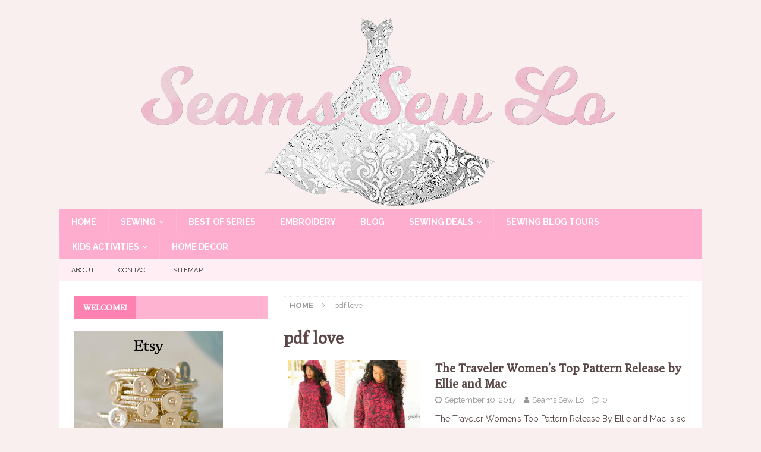

--- FILE ---
content_type: text/html; charset=UTF-8
request_url: https://www.seamssewlo.com/tag/pdf-love/
body_size: 14773
content:
<!DOCTYPE html>
<html class="no-js mh-one-sb" lang="en-US">
<head>
<meta charset="UTF-8">
<meta name="viewport" content="width=device-width, initial-scale=1.0">
<link rel="profile" href="http://gmpg.org/xfn/11" />
<meta name='robots' content='index, follow, max-image-preview:large, max-snippet:-1, max-video-preview:-1' />

	<!-- This site is optimized with the Yoast SEO plugin v26.5 - https://yoast.com/wordpress/plugins/seo/ -->
	<title>pdf love Archives - Seams Sew Lo</title>
	<link rel="canonical" href="https://www.seamssewlo.com/tag/pdf-love/" />
	<meta property="og:locale" content="en_US" />
	<meta property="og:type" content="article" />
	<meta property="og:title" content="pdf love Archives - Seams Sew Lo" />
	<meta property="og:url" content="https://www.seamssewlo.com/tag/pdf-love/" />
	<meta property="og:site_name" content="Seams Sew Lo" />
	<meta name="twitter:card" content="summary_large_image" />
	<script type="application/ld+json" class="yoast-schema-graph">{"@context":"https://schema.org","@graph":[{"@type":"CollectionPage","@id":"https://www.seamssewlo.com/tag/pdf-love/","url":"https://www.seamssewlo.com/tag/pdf-love/","name":"pdf love Archives - Seams Sew Lo","isPartOf":{"@id":"https://www.seamssewlo.com/#website"},"primaryImageOfPage":{"@id":"https://www.seamssewlo.com/tag/pdf-love/#primaryimage"},"image":{"@id":"https://www.seamssewlo.com/tag/pdf-love/#primaryimage"},"thumbnailUrl":"https://i0.wp.com/www.seamssewlo.com/wp-content/uploads/2017/09/traveler-top-sewing-pattern-release-by-ellie-and-mac.png?fit=663%2C801&ssl=1","breadcrumb":{"@id":"https://www.seamssewlo.com/tag/pdf-love/#breadcrumb"},"inLanguage":"en-US"},{"@type":"ImageObject","inLanguage":"en-US","@id":"https://www.seamssewlo.com/tag/pdf-love/#primaryimage","url":"https://i0.wp.com/www.seamssewlo.com/wp-content/uploads/2017/09/traveler-top-sewing-pattern-release-by-ellie-and-mac.png?fit=663%2C801&ssl=1","contentUrl":"https://i0.wp.com/www.seamssewlo.com/wp-content/uploads/2017/09/traveler-top-sewing-pattern-release-by-ellie-and-mac.png?fit=663%2C801&ssl=1","width":663,"height":801,"caption":"The travelers womens top sewing pattern by ellie and mac"},{"@type":"BreadcrumbList","@id":"https://www.seamssewlo.com/tag/pdf-love/#breadcrumb","itemListElement":[{"@type":"ListItem","position":1,"name":"Home","item":"https://www.seamssewlo.com/"},{"@type":"ListItem","position":2,"name":"pdf love"}]},{"@type":"WebSite","@id":"https://www.seamssewlo.com/#website","url":"https://www.seamssewlo.com/","name":"Seams Sew Lo","description":"Sewing with style","potentialAction":[{"@type":"SearchAction","target":{"@type":"EntryPoint","urlTemplate":"https://www.seamssewlo.com/?s={search_term_string}"},"query-input":{"@type":"PropertyValueSpecification","valueRequired":true,"valueName":"search_term_string"}}],"inLanguage":"en-US"}]}</script>
	<!-- / Yoast SEO plugin. -->


<link rel='dns-prefetch' href='//www.seamssewlo.com' />
<link rel='dns-prefetch' href='//stats.wp.com' />
<link rel='dns-prefetch' href='//fonts.googleapis.com' />
<link rel='dns-prefetch' href='//v0.wordpress.com' />
<link rel='preconnect' href='//i0.wp.com' />
<link rel="alternate" type="application/rss+xml" title="Seams Sew Lo &raquo; Feed" href="https://www.seamssewlo.com/feed/" />
<link rel="alternate" type="application/rss+xml" title="Seams Sew Lo &raquo; Comments Feed" href="https://www.seamssewlo.com/comments/feed/" />
<link rel="alternate" type="text/calendar" title="Seams Sew Lo &raquo; iCal Feed" href="https://www.seamssewlo.com/sewingdeals/?ical=1" />
<link rel="alternate" type="application/rss+xml" title="Seams Sew Lo &raquo; pdf love Tag Feed" href="https://www.seamssewlo.com/tag/pdf-love/feed/" />
		<!-- This site uses the Google Analytics by MonsterInsights plugin v9.11.1 - Using Analytics tracking - https://www.monsterinsights.com/ -->
		<!-- Note: MonsterInsights is not currently configured on this site. The site owner needs to authenticate with Google Analytics in the MonsterInsights settings panel. -->
					<!-- No tracking code set -->
				<!-- / Google Analytics by MonsterInsights -->
		<style id='wp-img-auto-sizes-contain-inline-css' type='text/css'>
img:is([sizes=auto i],[sizes^="auto," i]){contain-intrinsic-size:3000px 1500px}
/*# sourceURL=wp-img-auto-sizes-contain-inline-css */
</style>
<style id='wp-emoji-styles-inline-css' type='text/css'>

	img.wp-smiley, img.emoji {
		display: inline !important;
		border: none !important;
		box-shadow: none !important;
		height: 1em !important;
		width: 1em !important;
		margin: 0 0.07em !important;
		vertical-align: -0.1em !important;
		background: none !important;
		padding: 0 !important;
	}
/*# sourceURL=wp-emoji-styles-inline-css */
</style>
<link rel='stylesheet' id='wp-block-library-css' href='https://www.seamssewlo.com/wp-includes/css/dist/block-library/style.min.css?ver=6.9' type='text/css' media='all' />
<style id='global-styles-inline-css' type='text/css'>
:root{--wp--preset--aspect-ratio--square: 1;--wp--preset--aspect-ratio--4-3: 4/3;--wp--preset--aspect-ratio--3-4: 3/4;--wp--preset--aspect-ratio--3-2: 3/2;--wp--preset--aspect-ratio--2-3: 2/3;--wp--preset--aspect-ratio--16-9: 16/9;--wp--preset--aspect-ratio--9-16: 9/16;--wp--preset--color--black: #000000;--wp--preset--color--cyan-bluish-gray: #abb8c3;--wp--preset--color--white: #ffffff;--wp--preset--color--pale-pink: #f78da7;--wp--preset--color--vivid-red: #cf2e2e;--wp--preset--color--luminous-vivid-orange: #ff6900;--wp--preset--color--luminous-vivid-amber: #fcb900;--wp--preset--color--light-green-cyan: #7bdcb5;--wp--preset--color--vivid-green-cyan: #00d084;--wp--preset--color--pale-cyan-blue: #8ed1fc;--wp--preset--color--vivid-cyan-blue: #0693e3;--wp--preset--color--vivid-purple: #9b51e0;--wp--preset--gradient--vivid-cyan-blue-to-vivid-purple: linear-gradient(135deg,rgb(6,147,227) 0%,rgb(155,81,224) 100%);--wp--preset--gradient--light-green-cyan-to-vivid-green-cyan: linear-gradient(135deg,rgb(122,220,180) 0%,rgb(0,208,130) 100%);--wp--preset--gradient--luminous-vivid-amber-to-luminous-vivid-orange: linear-gradient(135deg,rgb(252,185,0) 0%,rgb(255,105,0) 100%);--wp--preset--gradient--luminous-vivid-orange-to-vivid-red: linear-gradient(135deg,rgb(255,105,0) 0%,rgb(207,46,46) 100%);--wp--preset--gradient--very-light-gray-to-cyan-bluish-gray: linear-gradient(135deg,rgb(238,238,238) 0%,rgb(169,184,195) 100%);--wp--preset--gradient--cool-to-warm-spectrum: linear-gradient(135deg,rgb(74,234,220) 0%,rgb(151,120,209) 20%,rgb(207,42,186) 40%,rgb(238,44,130) 60%,rgb(251,105,98) 80%,rgb(254,248,76) 100%);--wp--preset--gradient--blush-light-purple: linear-gradient(135deg,rgb(255,206,236) 0%,rgb(152,150,240) 100%);--wp--preset--gradient--blush-bordeaux: linear-gradient(135deg,rgb(254,205,165) 0%,rgb(254,45,45) 50%,rgb(107,0,62) 100%);--wp--preset--gradient--luminous-dusk: linear-gradient(135deg,rgb(255,203,112) 0%,rgb(199,81,192) 50%,rgb(65,88,208) 100%);--wp--preset--gradient--pale-ocean: linear-gradient(135deg,rgb(255,245,203) 0%,rgb(182,227,212) 50%,rgb(51,167,181) 100%);--wp--preset--gradient--electric-grass: linear-gradient(135deg,rgb(202,248,128) 0%,rgb(113,206,126) 100%);--wp--preset--gradient--midnight: linear-gradient(135deg,rgb(2,3,129) 0%,rgb(40,116,252) 100%);--wp--preset--font-size--small: 13px;--wp--preset--font-size--medium: 20px;--wp--preset--font-size--large: 36px;--wp--preset--font-size--x-large: 42px;--wp--preset--spacing--20: 0.44rem;--wp--preset--spacing--30: 0.67rem;--wp--preset--spacing--40: 1rem;--wp--preset--spacing--50: 1.5rem;--wp--preset--spacing--60: 2.25rem;--wp--preset--spacing--70: 3.38rem;--wp--preset--spacing--80: 5.06rem;--wp--preset--shadow--natural: 6px 6px 9px rgba(0, 0, 0, 0.2);--wp--preset--shadow--deep: 12px 12px 50px rgba(0, 0, 0, 0.4);--wp--preset--shadow--sharp: 6px 6px 0px rgba(0, 0, 0, 0.2);--wp--preset--shadow--outlined: 6px 6px 0px -3px rgb(255, 255, 255), 6px 6px rgb(0, 0, 0);--wp--preset--shadow--crisp: 6px 6px 0px rgb(0, 0, 0);}:where(.is-layout-flex){gap: 0.5em;}:where(.is-layout-grid){gap: 0.5em;}body .is-layout-flex{display: flex;}.is-layout-flex{flex-wrap: wrap;align-items: center;}.is-layout-flex > :is(*, div){margin: 0;}body .is-layout-grid{display: grid;}.is-layout-grid > :is(*, div){margin: 0;}:where(.wp-block-columns.is-layout-flex){gap: 2em;}:where(.wp-block-columns.is-layout-grid){gap: 2em;}:where(.wp-block-post-template.is-layout-flex){gap: 1.25em;}:where(.wp-block-post-template.is-layout-grid){gap: 1.25em;}.has-black-color{color: var(--wp--preset--color--black) !important;}.has-cyan-bluish-gray-color{color: var(--wp--preset--color--cyan-bluish-gray) !important;}.has-white-color{color: var(--wp--preset--color--white) !important;}.has-pale-pink-color{color: var(--wp--preset--color--pale-pink) !important;}.has-vivid-red-color{color: var(--wp--preset--color--vivid-red) !important;}.has-luminous-vivid-orange-color{color: var(--wp--preset--color--luminous-vivid-orange) !important;}.has-luminous-vivid-amber-color{color: var(--wp--preset--color--luminous-vivid-amber) !important;}.has-light-green-cyan-color{color: var(--wp--preset--color--light-green-cyan) !important;}.has-vivid-green-cyan-color{color: var(--wp--preset--color--vivid-green-cyan) !important;}.has-pale-cyan-blue-color{color: var(--wp--preset--color--pale-cyan-blue) !important;}.has-vivid-cyan-blue-color{color: var(--wp--preset--color--vivid-cyan-blue) !important;}.has-vivid-purple-color{color: var(--wp--preset--color--vivid-purple) !important;}.has-black-background-color{background-color: var(--wp--preset--color--black) !important;}.has-cyan-bluish-gray-background-color{background-color: var(--wp--preset--color--cyan-bluish-gray) !important;}.has-white-background-color{background-color: var(--wp--preset--color--white) !important;}.has-pale-pink-background-color{background-color: var(--wp--preset--color--pale-pink) !important;}.has-vivid-red-background-color{background-color: var(--wp--preset--color--vivid-red) !important;}.has-luminous-vivid-orange-background-color{background-color: var(--wp--preset--color--luminous-vivid-orange) !important;}.has-luminous-vivid-amber-background-color{background-color: var(--wp--preset--color--luminous-vivid-amber) !important;}.has-light-green-cyan-background-color{background-color: var(--wp--preset--color--light-green-cyan) !important;}.has-vivid-green-cyan-background-color{background-color: var(--wp--preset--color--vivid-green-cyan) !important;}.has-pale-cyan-blue-background-color{background-color: var(--wp--preset--color--pale-cyan-blue) !important;}.has-vivid-cyan-blue-background-color{background-color: var(--wp--preset--color--vivid-cyan-blue) !important;}.has-vivid-purple-background-color{background-color: var(--wp--preset--color--vivid-purple) !important;}.has-black-border-color{border-color: var(--wp--preset--color--black) !important;}.has-cyan-bluish-gray-border-color{border-color: var(--wp--preset--color--cyan-bluish-gray) !important;}.has-white-border-color{border-color: var(--wp--preset--color--white) !important;}.has-pale-pink-border-color{border-color: var(--wp--preset--color--pale-pink) !important;}.has-vivid-red-border-color{border-color: var(--wp--preset--color--vivid-red) !important;}.has-luminous-vivid-orange-border-color{border-color: var(--wp--preset--color--luminous-vivid-orange) !important;}.has-luminous-vivid-amber-border-color{border-color: var(--wp--preset--color--luminous-vivid-amber) !important;}.has-light-green-cyan-border-color{border-color: var(--wp--preset--color--light-green-cyan) !important;}.has-vivid-green-cyan-border-color{border-color: var(--wp--preset--color--vivid-green-cyan) !important;}.has-pale-cyan-blue-border-color{border-color: var(--wp--preset--color--pale-cyan-blue) !important;}.has-vivid-cyan-blue-border-color{border-color: var(--wp--preset--color--vivid-cyan-blue) !important;}.has-vivid-purple-border-color{border-color: var(--wp--preset--color--vivid-purple) !important;}.has-vivid-cyan-blue-to-vivid-purple-gradient-background{background: var(--wp--preset--gradient--vivid-cyan-blue-to-vivid-purple) !important;}.has-light-green-cyan-to-vivid-green-cyan-gradient-background{background: var(--wp--preset--gradient--light-green-cyan-to-vivid-green-cyan) !important;}.has-luminous-vivid-amber-to-luminous-vivid-orange-gradient-background{background: var(--wp--preset--gradient--luminous-vivid-amber-to-luminous-vivid-orange) !important;}.has-luminous-vivid-orange-to-vivid-red-gradient-background{background: var(--wp--preset--gradient--luminous-vivid-orange-to-vivid-red) !important;}.has-very-light-gray-to-cyan-bluish-gray-gradient-background{background: var(--wp--preset--gradient--very-light-gray-to-cyan-bluish-gray) !important;}.has-cool-to-warm-spectrum-gradient-background{background: var(--wp--preset--gradient--cool-to-warm-spectrum) !important;}.has-blush-light-purple-gradient-background{background: var(--wp--preset--gradient--blush-light-purple) !important;}.has-blush-bordeaux-gradient-background{background: var(--wp--preset--gradient--blush-bordeaux) !important;}.has-luminous-dusk-gradient-background{background: var(--wp--preset--gradient--luminous-dusk) !important;}.has-pale-ocean-gradient-background{background: var(--wp--preset--gradient--pale-ocean) !important;}.has-electric-grass-gradient-background{background: var(--wp--preset--gradient--electric-grass) !important;}.has-midnight-gradient-background{background: var(--wp--preset--gradient--midnight) !important;}.has-small-font-size{font-size: var(--wp--preset--font-size--small) !important;}.has-medium-font-size{font-size: var(--wp--preset--font-size--medium) !important;}.has-large-font-size{font-size: var(--wp--preset--font-size--large) !important;}.has-x-large-font-size{font-size: var(--wp--preset--font-size--x-large) !important;}
/*# sourceURL=global-styles-inline-css */
</style>

<style id='classic-theme-styles-inline-css' type='text/css'>
/*! This file is auto-generated */
.wp-block-button__link{color:#fff;background-color:#32373c;border-radius:9999px;box-shadow:none;text-decoration:none;padding:calc(.667em + 2px) calc(1.333em + 2px);font-size:1.125em}.wp-block-file__button{background:#32373c;color:#fff;text-decoration:none}
/*# sourceURL=/wp-includes/css/classic-themes.min.css */
</style>
<link rel='stylesheet' id='contact-form-7-css' href='https://www.seamssewlo.com/wp-content/plugins/contact-form-7/includes/css/styles.css?ver=6.1.4' type='text/css' media='all' />
<link rel='stylesheet' id='mh-magazine-css' href='https://www.seamssewlo.com/wp-content/themes/mh-magazine/style.css?ver=3.8.0' type='text/css' media='all' />
<link rel='stylesheet' id='mh-font-awesome-css' href='https://www.seamssewlo.com/wp-content/themes/mh-magazine/includes/font-awesome.min.css' type='text/css' media='all' />
<link rel='stylesheet' id='mh-google-fonts-css' href='https://fonts.googleapis.com/css?family=Raleway:300,400,400italic,600,700%7cPoly:300,400,400italic,600,700' type='text/css' media='all' />
<script type="text/javascript" src="https://www.seamssewlo.com/wp-includes/js/jquery/jquery.min.js?ver=3.7.1" id="jquery-core-js"></script>
<script type="text/javascript" src="https://www.seamssewlo.com/wp-includes/js/jquery/jquery-migrate.min.js?ver=3.4.1" id="jquery-migrate-js"></script>
<script type="text/javascript" src="https://www.seamssewlo.com/wp-content/themes/mh-magazine/js/scripts.js?ver=3.8.0" id="mh-scripts-js"></script>
<link rel="https://api.w.org/" href="https://www.seamssewlo.com/wp-json/" /><link rel="alternate" title="JSON" type="application/json" href="https://www.seamssewlo.com/wp-json/wp/v2/tags/288" /><link rel="EditURI" type="application/rsd+xml" title="RSD" href="https://www.seamssewlo.com/xmlrpc.php?rsd" />
<meta name="generator" content="WordPress 6.9" />
<meta name="tec-api-version" content="v1"><meta name="tec-api-origin" content="https://www.seamssewlo.com"><link rel="alternate" href="https://www.seamssewlo.com/wp-json/tribe/events/v1/events/?tags=pdf-love" />	<style>img#wpstats{display:none}</style>
		<style type="text/css">
.mh-header { background: #f9efef; }
.mh-navigation li:hover, .mh-navigation ul li:hover > ul, .mh-main-nav-wrap, .mh-main-nav, .mh-social-nav li a:hover, .entry-tags li, .mh-slider-caption, .mh-widget-layout8 .mh-widget-title .mh-footer-widget-title-inner, .mh-widget-col-1 .mh-slider-caption, .mh-widget-col-1 .mh-posts-lineup-caption, .mh-carousel-layout1, .mh-spotlight-widget, .mh-social-widget li a, .mh-author-bio-widget, .mh-footer-widget .mh-tab-comment-excerpt, .mh-nip-item:hover .mh-nip-overlay, .mh-widget .tagcloud a, .mh-footer-widget .tagcloud a, .mh-footer, .mh-copyright-wrap, input[type=submit]:hover, #infinite-handle span:hover { background: #ffadce; }
.mh-extra-nav-bg { background: rgba(255, 173, 206, 0.2); }
.mh-slider-caption, .mh-posts-stacked-title, .mh-posts-lineup-caption { background: #ffadce; background: rgba(255, 173, 206, 0.8); }
@media screen and (max-width: 900px) { #mh-mobile .mh-slider-caption, #mh-mobile .mh-posts-lineup-caption { background: rgba(255, 173, 206, 1); } }
.slicknav_menu, .slicknav_nav ul, #mh-mobile .mh-footer-widget .mh-posts-stacked-overlay { border-color: #ffadce; }
.mh-copyright, .mh-copyright a { color: #fff; }
.mh-widget-layout4 .mh-widget-title { background: #fd82b1; background: rgba(253, 130, 177, 0.6); }
.mh-preheader, .mh-wide-layout .mh-subheader, .mh-ticker-title, .mh-main-nav li:hover, .mh-footer-nav, .slicknav_menu, .slicknav_btn, .slicknav_nav .slicknav_item:hover, .slicknav_nav a:hover, .mh-back-to-top, .mh-subheading, .entry-tags .fa, .entry-tags li:hover, .mh-widget-layout2 .mh-widget-title, .mh-widget-layout4 .mh-widget-title-inner, .mh-widget-layout4 .mh-footer-widget-title, .mh-widget-layout5 .mh-widget-title-inner, .mh-widget-layout6 .mh-widget-title, #mh-mobile .flex-control-paging li a.flex-active, .mh-image-caption, .mh-carousel-layout1 .mh-carousel-caption, .mh-tab-button.active, .mh-tab-button.active:hover, .mh-footer-widget .mh-tab-button.active, .mh-social-widget li:hover a, .mh-footer-widget .mh-social-widget li a, .mh-footer-widget .mh-author-bio-widget, .tagcloud a:hover, .mh-widget .tagcloud a:hover, .mh-footer-widget .tagcloud a:hover, .mh-posts-stacked-item .mh-meta, .page-numbers:hover, .mh-loop-pagination .current, .mh-comments-pagination .current, .pagelink, a:hover .pagelink, input[type=submit], #infinite-handle span { background: #fd82b1; }
.mh-main-nav-wrap .slicknav_nav ul, blockquote, .mh-widget-layout1 .mh-widget-title, .mh-widget-layout3 .mh-widget-title, .mh-widget-layout5 .mh-widget-title, .mh-widget-layout8 .mh-widget-title:after, #mh-mobile .mh-slider-caption, .mh-carousel-layout1, .mh-spotlight-widget, .mh-author-bio-widget, .mh-author-bio-title, .mh-author-bio-image-frame, .mh-video-widget, .mh-tab-buttons, textarea:hover, input[type=text]:hover, input[type=email]:hover, input[type=tel]:hover, input[type=url]:hover { border-color: #fd82b1; }
.mh-dropcap, .mh-carousel-layout1 .flex-direction-nav a, .mh-carousel-layout2 .mh-carousel-caption, .mh-posts-digest-small-category, .mh-posts-lineup-more, .bypostauthor .fn:after, .mh-comment-list .comment-reply-link:before, #respond #cancel-comment-reply-link:before { color: #fd82b1; }
.mh-subheader, .page-numbers, a .pagelink, .mh-widget-layout3 .mh-widget-title, .mh-widget .search-form, .mh-tab-button, .mh-tab-content, .mh-nip-widget, .mh-magazine-facebook-page-widget, .mh-social-widget, .mh-posts-horizontal-widget, .mh-ad-spot { background: #f9efef; }
.mh-tab-post-item { border-color: rgba(255, 255, 255, 0.3); }
.mh-tab-comment-excerpt { background: rgba(255, 255, 255, 0.6); }
body, a, blockquote, blockquote cite, .post .entry-title, .page-title, .entry-content h1, .entry-content h2, .entry-content h3, .entry-content h4, .entry-content h5, .entry-content h6, .wp-caption-text, #respond .comment-reply-title, #respond #cancel-comment-reply-link, #respond .logged-in-as a, .mh-ping-list .mh-ping-item a, .mh-widget-layout1 .mh-widget-title, .mh-widget-layout7 .mh-widget-title, .mh-widget-layout8 .mh-widget-title, .mh-slider-layout4 .mh-slider-caption, .mh-slider-layout4 .mh-slider-caption a, .mh-slider-layout4 .mh-slider-caption a:hover { color: #5b4747; }
.mh-header-nav-bottom li a, .mh-social-nav-bottom .fa-mh-social, .mh-boxed-layout .mh-ticker-item-bottom a, .mh-header-date-bottom, .page-numbers, a .pagelink, .mh-widget-layout3 .mh-widget-title, .mh-widget-layout3 .mh-widget-title a, .mh-tabbed-widget, .mh-tabbed-widget a, .mh-posts-horizontal-title a { color: #5b4747; }
.entry-content a { color: #fd82b1; }
a:hover, .entry-content a:hover, #respond a:hover, #respond #cancel-comment-reply-link:hover, #respond .logged-in-as a:hover, .mh-comment-list .comment-meta a:hover, .mh-ping-list .mh-ping-item a:hover, .mh-meta a:hover, .mh-breadcrumb a:hover, .mh-tabbed-widget a:hover { color: #fd82b1; }
</style>
<!--[if lt IE 9]>
<script src="https://www.seamssewlo.com/wp-content/themes/mh-magazine/js/css3-mediaqueries.js"></script>
<![endif]-->
<style type="text/css">
h1, h2, h3, h4, h5, h6, .mh-custom-posts-small-title { font-family: "Poly", serif; }
body { font-family: "Raleway", sans-serif; }
</style>
<style type="text/css">.recentcomments a{display:inline !important;padding:0 !important;margin:0 !important;}</style><style type="text/css" id="custom-background-css">
body.custom-background { background-color: #f9efef; }
</style>
	<link rel="icon" href="https://i0.wp.com/www.seamssewlo.com/wp-content/uploads/2017/05/cropped-fb-profile.jpg?fit=32%2C32&#038;ssl=1" sizes="32x32" />
<link rel="icon" href="https://i0.wp.com/www.seamssewlo.com/wp-content/uploads/2017/05/cropped-fb-profile.jpg?fit=192%2C192&#038;ssl=1" sizes="192x192" />
<link rel="apple-touch-icon" href="https://i0.wp.com/www.seamssewlo.com/wp-content/uploads/2017/05/cropped-fb-profile.jpg?fit=180%2C180&#038;ssl=1" />
<meta name="msapplication-TileImage" content="https://i0.wp.com/www.seamssewlo.com/wp-content/uploads/2017/05/cropped-fb-profile.jpg?fit=270%2C270&#038;ssl=1" />
</head>
<body id="mh-mobile" class="archive tag tag-pdf-love tag-288 custom-background wp-theme-mh-magazine tribe-no-js page-template-mh-magazine mh-boxed-layout mh-left-sb mh-loop-layout1 mh-widget-layout4 mh-header-transparent mh-loop-hide-caption" itemscope="itemscope" itemtype="http://schema.org/WebPage">
<div class="mh-container mh-container-outer">
<div class="mh-header-nav-mobile clearfix"></div>
<header class="mh-header" itemscope="itemscope" itemtype="http://schema.org/WPHeader">
	<div class="mh-container mh-container-inner clearfix">
		<div class="mh-custom-header clearfix">
<a class="mh-header-image-link" href="https://www.seamssewlo.com/" title="Seams Sew Lo" rel="home">
<img class="mh-header-image" src="https://www.seamssewlo.com/wp-content/uploads/2017/05/cropped-seams-sew-lo-logo-temp-dress-png-sparkle-and-shine-pinker-1080.png" height="327" width="1080" alt="Seams Sew Lo" />
</a>
</div>
	</div>
	<div class="mh-main-nav-wrap">
		<nav class="mh-navigation mh-main-nav mh-container mh-container-inner clearfix" itemscope="itemscope" itemtype="http://schema.org/SiteNavigationElement">
			<div class="menu-top-menu-container"><ul id="menu-top-menu" class="menu"><li id="menu-item-193" class="menu-item menu-item-type-post_type menu-item-object-page menu-item-home menu-item-193"><a href="https://www.seamssewlo.com/">Home</a></li>
<li id="menu-item-194" class="menu-item menu-item-type-taxonomy menu-item-object-category menu-item-has-children menu-item-194"><a href="https://www.seamssewlo.com/category/sewing/">Sewing</a>
<ul class="sub-menu">
	<li id="menu-item-195" class="menu-item menu-item-type-taxonomy menu-item-object-category menu-item-195"><a href="https://www.seamssewlo.com/category/sewing/sewing-for-little-girls/">Sewing for Little Girls</a></li>
	<li id="menu-item-198" class="menu-item menu-item-type-taxonomy menu-item-object-category menu-item-198"><a href="https://www.seamssewlo.com/category/sewing/sewing-for-women/">Sewing for Women</a></li>
	<li id="menu-item-196" class="menu-item menu-item-type-taxonomy menu-item-object-category menu-item-196"><a href="https://www.seamssewlo.com/category/sewing/sewing-for-boys/">Sewing for Boys</a></li>
	<li id="menu-item-520" class="menu-item menu-item-type-taxonomy menu-item-object-category menu-item-520"><a href="https://www.seamssewlo.com/category/sewing/mommy-and-me-matching-outfits/">Mommy and Me Matching Outfits</a></li>
	<li id="menu-item-197" class="menu-item menu-item-type-taxonomy menu-item-object-category menu-item-197"><a href="https://www.seamssewlo.com/category/sewing/costumes/">Costumes</a></li>
</ul>
</li>
<li id="menu-item-3088" class="menu-item menu-item-type-taxonomy menu-item-object-category menu-item-3088"><a href="https://www.seamssewlo.com/category/best-of-series/">Best Of Series</a></li>
<li id="menu-item-201" class="menu-item menu-item-type-taxonomy menu-item-object-category menu-item-201"><a href="https://www.seamssewlo.com/category/embroidery-2/">Embroidery</a></li>
<li id="menu-item-53" class="menu-item menu-item-type-post_type menu-item-object-page current_page_parent menu-item-53"><a href="https://www.seamssewlo.com/blog/">Blog</a></li>
<li id="menu-item-306" class="menu-item menu-item-type-post_type_archive menu-item-object-tribe_events menu-item-has-children menu-item-306"><a href="https://www.seamssewlo.com/sewingdeals/">Sewing Deals</a>
<ul class="sub-menu">
	<li id="menu-item-4914" class="menu-item menu-item-type-taxonomy menu-item-object-tribe_events_cat menu-item-4914"><a href="https://www.seamssewlo.com/sewingdeals/category/2018-memorial-day-sales/">2018 Memorial Day Sales</a></li>
	<li id="menu-item-953" class="menu-item menu-item-type-taxonomy menu-item-object-tribe_events_cat menu-item-953"><a href="https://www.seamssewlo.com/sewingdeals/category/pdf-pattern-sales/">PDF Pattern Sales</a></li>
	<li id="menu-item-950" class="menu-item menu-item-type-taxonomy menu-item-object-tribe_events_cat menu-item-950"><a href="https://www.seamssewlo.com/sewingdeals/category/fabric-sales/">Fabric Sales</a></li>
	<li id="menu-item-952" class="menu-item menu-item-type-taxonomy menu-item-object-tribe_events_cat menu-item-952"><a href="https://www.seamssewlo.com/sewingdeals/category/pdf-pattern-releases/">PDF Pattern Releases</a></li>
	<li id="menu-item-951" class="menu-item menu-item-type-taxonomy menu-item-object-tribe_events_cat menu-item-951"><a href="https://www.seamssewlo.com/sewingdeals/category/fabric-stockings/">Fabric Stockings</a></li>
	<li id="menu-item-954" class="menu-item menu-item-type-taxonomy menu-item-object-tribe_events_cat menu-item-954"><a href="https://www.seamssewlo.com/sewingdeals/category/sew-alongs/">Sew Alongs</a></li>
</ul>
</li>
<li id="menu-item-3251" class="menu-item menu-item-type-post_type menu-item-object-page menu-item-3251"><a href="https://www.seamssewlo.com/sewing-blog-tours/">Sewing Blog Tours</a></li>
<li id="menu-item-199" class="menu-item menu-item-type-taxonomy menu-item-object-category menu-item-has-children menu-item-199"><a href="https://www.seamssewlo.com/category/kids-activities/">Kids Activities</a>
<ul class="sub-menu">
	<li id="menu-item-200" class="menu-item menu-item-type-taxonomy menu-item-object-category menu-item-200"><a href="https://www.seamssewlo.com/category/kids-activities/spring-kids-activities/">Spring Kids Activities</a></li>
</ul>
</li>
<li id="menu-item-216" class="menu-item menu-item-type-taxonomy menu-item-object-category menu-item-216"><a href="https://www.seamssewlo.com/category/home-decor/">Home Decor</a></li>
</ul></div>		</nav>
	</div>
			<div class="mh-extra-nav-wrap">
			<div class="mh-extra-nav-bg">
				<nav class="mh-navigation mh-extra-nav mh-container mh-container-inner clearfix" itemscope="itemscope" itemtype="http://schema.org/SiteNavigationElement">
					<div class="menu-additional-menu-container"><ul id="menu-additional-menu" class="menu"><li id="menu-item-206" class="menu-item menu-item-type-post_type menu-item-object-page menu-item-206"><a href="https://www.seamssewlo.com/about/">About</a></li>
<li id="menu-item-205" class="menu-item menu-item-type-post_type menu-item-object-page menu-item-205"><a href="https://www.seamssewlo.com/contact/">Contact</a></li>
<li id="menu-item-204" class="menu-item menu-item-type-post_type menu-item-object-page menu-item-204"><a href="https://www.seamssewlo.com/sitemap/">Sitemap</a></li>
</ul></div>				</nav>
			</div>
		</div>
	</header>
<div class="mh-wrapper clearfix">
	<div class="mh-main clearfix">
		<div id="main-content" class="mh-loop mh-content" role="main"><nav class="mh-breadcrumb"><span itemscope itemtype="http://data-vocabulary.org/Breadcrumb"><a href="https://www.seamssewlo.com" itemprop="url"><span itemprop="title">Home</span></a></span><span class="mh-breadcrumb-delimiter"><i class="fa fa-angle-right"></i></span>pdf love</nav>
				<header class="page-header"><h1 class="page-title">pdf love</h1>				</header><article class="mh-posts-list-item clearfix post-1394 tribe_events type-tribe_events status-publish has-post-thumbnail hentry tag-ellie-and-mac tag-ellie-and-mac-coupon-code tag-ellie-and-mac-pattern-release tag-ellie-and-sale tag-pdf-love tag-pdf-pattern-sale tag-pdf-sewing-pattern tag-pdf-sewing-pattern-release tag-pdf-sewing-pattern-sale tag-travelers-top tag-travelers-top-pattern-release tribe_events_cat-pdf-pattern-releases tribe_events_cat-pdf-pattern-sales cat_pdf-pattern-releases cat_pdf-pattern-sales">
	<figure class="mh-posts-list-thumb">
		<a class="mh-thumb-icon mh-thumb-icon-small-mobile" href="https://www.seamssewlo.com/sewingdeals/the-traveler-womens-top-pattern-release-by-ellie-and-mac/"><img width="326" height="245" src="https://i0.wp.com/www.seamssewlo.com/wp-content/uploads/2017/09/traveler-top-sewing-pattern-release-by-ellie-and-mac.png?resize=326%2C245&amp;ssl=1" class="attachment-mh-magazine-medium size-mh-magazine-medium wp-post-image" alt="" decoding="async" fetchpriority="high" srcset="https://i0.wp.com/www.seamssewlo.com/wp-content/uploads/2017/09/traveler-top-sewing-pattern-release-by-ellie-and-mac.png?resize=326%2C245&amp;ssl=1 326w, https://i0.wp.com/www.seamssewlo.com/wp-content/uploads/2017/09/traveler-top-sewing-pattern-release-by-ellie-and-mac.png?resize=80%2C60&amp;ssl=1 80w, https://i0.wp.com/www.seamssewlo.com/wp-content/uploads/2017/09/traveler-top-sewing-pattern-release-by-ellie-and-mac.png?zoom=2&amp;resize=326%2C245&amp;ssl=1 652w" sizes="(max-width: 326px) 100vw, 326px" data-attachment-id="1395" data-permalink="https://www.seamssewlo.com/sewingdeals/the-traveler-womens-top-pattern-release-by-ellie-and-mac/traveler-top-sewing-pattern-release-by-ellie-and-mac/" data-orig-file="https://i0.wp.com/www.seamssewlo.com/wp-content/uploads/2017/09/traveler-top-sewing-pattern-release-by-ellie-and-mac.png?fit=663%2C801&amp;ssl=1" data-orig-size="663,801" data-comments-opened="1" data-image-meta="{&quot;aperture&quot;:&quot;0&quot;,&quot;credit&quot;:&quot;&quot;,&quot;camera&quot;:&quot;&quot;,&quot;caption&quot;:&quot;&quot;,&quot;created_timestamp&quot;:&quot;0&quot;,&quot;copyright&quot;:&quot;&quot;,&quot;focal_length&quot;:&quot;0&quot;,&quot;iso&quot;:&quot;0&quot;,&quot;shutter_speed&quot;:&quot;0&quot;,&quot;title&quot;:&quot;&quot;,&quot;orientation&quot;:&quot;0&quot;}" data-image-title="traveler top sewing pattern release by ellie and mac" data-image-description="" data-image-caption="&lt;p&gt;The travelers womens top sewing pattern by ellie and mac&lt;/p&gt;
" data-medium-file="https://i0.wp.com/www.seamssewlo.com/wp-content/uploads/2017/09/traveler-top-sewing-pattern-release-by-ellie-and-mac.png?fit=248%2C300&amp;ssl=1" data-large-file="https://i0.wp.com/www.seamssewlo.com/wp-content/uploads/2017/09/traveler-top-sewing-pattern-release-by-ellie-and-mac.png?fit=663%2C801&amp;ssl=1" />		</a>
			</figure>
	<div class="mh-posts-list-content clearfix">
		<header class="mh-posts-list-header">
			<h3 class="entry-title mh-posts-list-title">
				<a href="https://www.seamssewlo.com/sewingdeals/the-traveler-womens-top-pattern-release-by-ellie-and-mac/" title="The Traveler Women&#8217;s Top Pattern Release by Ellie and Mac" rel="bookmark">
					The Traveler Women&#8217;s Top Pattern Release by Ellie and Mac				</a>
			</h3>
			<div class="mh-meta entry-meta">
<span class="entry-meta-date updated"><i class="fa fa-clock-o"></i><a href="https://www.seamssewlo.com/2017/09/">September 10, 2017</a></span>
<span class="entry-meta-author author vcard"><i class="fa fa-user"></i><a class="fn" href="https://www.seamssewlo.com/author/seamssewlo_851iz3/">Seams Sew Lo</a></span>
<span class="entry-meta-comments"><i class="fa fa-comment-o"></i><a href="https://www.seamssewlo.com/sewingdeals/the-traveler-womens-top-pattern-release-by-ellie-and-mac/#respond" class="mh-comment-count-link" >0</a></span>
</div>
		</header>
		<div class="mh-posts-list-excerpt clearfix">
			<div class="mh-excerpt"><p>The Traveler Women&#8217;s Top Pattern Release By Ellie and Mac is so flattering on all body shapes.  It features cowl hood, hi-low hemline and optional pocket.  This top is on trend and perfect for fall.  <a class="mh-excerpt-more" href="https://www.seamssewlo.com/sewingdeals/the-traveler-womens-top-pattern-release-by-ellie-and-mac/" title="The Traveler Women&#8217;s Top Pattern Release by Ellie and Mac">[&#8230;]</a></p>
</div>		</div>
	</div>
</article><article class="mh-posts-list-item clearfix post-1099 post type-post status-publish format-standard has-post-thumbnail hentry category-sewing tag-fabric-companies tag-fabric-sales tag-fabric-stockings tag-pattern-designers tag-pattern-releases tag-pdf-love tag-pdf-patterns tag-sew-a-longs tag-sewing-events tag-sewing-pattern-releases tag-sewing-pdf-patterns">
	<figure class="mh-posts-list-thumb">
		<a class="mh-thumb-icon mh-thumb-icon-small-mobile" href="https://www.seamssewlo.com/2017/09/05/attn-all-pattern-designers-and-fabric-companies/"><img width="326" height="245" src="https://i0.wp.com/www.seamssewlo.com/wp-content/uploads/2017/09/sewing-events-pattern-realeases-and-sales.jpeg?resize=326%2C245&amp;ssl=1" class="attachment-mh-magazine-medium size-mh-magazine-medium wp-post-image" alt="" decoding="async" srcset="https://i0.wp.com/www.seamssewlo.com/wp-content/uploads/2017/09/sewing-events-pattern-realeases-and-sales.jpeg?resize=678%2C509&amp;ssl=1 678w, https://i0.wp.com/www.seamssewlo.com/wp-content/uploads/2017/09/sewing-events-pattern-realeases-and-sales.jpeg?resize=326%2C245&amp;ssl=1 326w, https://i0.wp.com/www.seamssewlo.com/wp-content/uploads/2017/09/sewing-events-pattern-realeases-and-sales.jpeg?resize=80%2C60&amp;ssl=1 80w, https://i0.wp.com/www.seamssewlo.com/wp-content/uploads/2017/09/sewing-events-pattern-realeases-and-sales.jpeg?zoom=3&amp;resize=326%2C245&amp;ssl=1 978w" sizes="(max-width: 326px) 100vw, 326px" data-attachment-id="1100" data-permalink="https://www.seamssewlo.com/2017/09/05/attn-all-pattern-designers-and-fabric-companies/sewing-events-pattern-realeases-and-sales/" data-orig-file="https://i0.wp.com/www.seamssewlo.com/wp-content/uploads/2017/09/sewing-events-pattern-realeases-and-sales.jpeg?fit=3327%2C3327&amp;ssl=1" data-orig-size="3327,3327" data-comments-opened="1" data-image-meta="{&quot;aperture&quot;:&quot;0&quot;,&quot;credit&quot;:&quot;&quot;,&quot;camera&quot;:&quot;&quot;,&quot;caption&quot;:&quot;&quot;,&quot;created_timestamp&quot;:&quot;1504287417&quot;,&quot;copyright&quot;:&quot;&quot;,&quot;focal_length&quot;:&quot;0&quot;,&quot;iso&quot;:&quot;0&quot;,&quot;shutter_speed&quot;:&quot;0&quot;,&quot;title&quot;:&quot;&quot;,&quot;orientation&quot;:&quot;1&quot;}" data-image-title="sewing events pattern realeases and sales" data-image-description="" data-image-caption="&lt;p&gt;Attn all pattern designers and fabric companies!&lt;/p&gt;
" data-medium-file="https://i0.wp.com/www.seamssewlo.com/wp-content/uploads/2017/09/sewing-events-pattern-realeases-and-sales.jpeg?fit=300%2C300&amp;ssl=1" data-large-file="https://i0.wp.com/www.seamssewlo.com/wp-content/uploads/2017/09/sewing-events-pattern-realeases-and-sales.jpeg?fit=678%2C678&amp;ssl=1" />		</a>
					<div class="mh-image-caption mh-posts-list-caption">
				Sewing			</div>
			</figure>
	<div class="mh-posts-list-content clearfix">
		<header class="mh-posts-list-header">
			<h3 class="entry-title mh-posts-list-title">
				<a href="https://www.seamssewlo.com/2017/09/05/attn-all-pattern-designers-and-fabric-companies/" title="ATTN all Pattern Designers and Fabric Companies!!" rel="bookmark">
					ATTN all Pattern Designers and Fabric Companies!!				</a>
			</h3>
			<div class="mh-meta entry-meta">
<span class="entry-meta-date updated"><i class="fa fa-clock-o"></i><a href="https://www.seamssewlo.com/2017/09/">September 5, 2017</a></span>
<span class="entry-meta-author author vcard"><i class="fa fa-user"></i><a class="fn" href="https://www.seamssewlo.com/author/seamssewlo_851iz3/">Seams Sew Lo</a></span>
<span class="entry-meta-comments"><i class="fa fa-comment-o"></i><a href="https://www.seamssewlo.com/2017/09/05/attn-all-pattern-designers-and-fabric-companies/#respond" class="mh-comment-count-link" >0</a></span>
</div>
		</header>
		<div class="mh-posts-list-excerpt clearfix">
			<div class="mh-excerpt"><p>Calling all Pattern Designers and Fabric companies! I have recently invested in a Sewing Event Calendar for the Seams Sew Lo Blog.  It will include new sewing pattern releases, sales, fabric stockings/sales, sew a logs <a class="mh-excerpt-more" href="https://www.seamssewlo.com/2017/09/05/attn-all-pattern-designers-and-fabric-companies/" title="ATTN all Pattern Designers and Fabric Companies!!">[&#8230;]</a></p>
</div>		</div>
	</div>
</article>		</div>
			<aside class="mh-widget-col-1 mh-sidebar" itemscope="itemscope" itemtype="http://schema.org/WPSideBar"><div id="custom_html-2" class="widget_text mh-widget widget_custom_html"><h4 class="mh-widget-title"><span class="mh-widget-title-inner">Welcome!</span></h4><div class="textwidget custom-html-widget">
<!-- START ADVERTISER: Etsy (US) from awin.com -->

<a href="https://www.awin1.com/cread.php?s=2560563&v=6220&q=380887&r=333661">
    <img src="https://www.awin1.com/cshow.php?s=2560563&v=6220&q=380887&r=333661" border="0">
</a>

<!-- END ADVERTISER: Etsy (US) from awin.com -->


</div></div><div id="mh_magazine_facebook_page-2" class="mh-widget mh_magazine_facebook_page"><h4 class="mh-widget-title"><span class="mh-widget-title-inner">Follow on Facebook</span></h4><div class="mh-magazine-facebook-page-widget">
<div class="fb-page" data-href="https://www.facebook.com/seamssewlo/" data-width="300" data-height="500" data-hide-cover="0" data-show-facepile="1" data-show-posts="0"></div>
</div>
</div><div id="mc4wp_form_widget-3" class="mh-widget widget_mc4wp_form_widget"><h4 class="mh-widget-title"><span class="mh-widget-title-inner">Sign UP for Newsletter</span></h4><script>(function() {
	window.mc4wp = window.mc4wp || {
		listeners: [],
		forms: {
			on: function(evt, cb) {
				window.mc4wp.listeners.push(
					{
						event   : evt,
						callback: cb
					}
				);
			}
		}
	}
})();
</script><!-- Mailchimp for WordPress v4.10.9 - https://wordpress.org/plugins/mailchimp-for-wp/ --><form id="mc4wp-form-1" class="mc4wp-form mc4wp-form-1844" method="post" data-id="1844" data-name="Sign UP for Newsletter" ><div class="mc4wp-form-fields">
<p>
	<label>Email address: </label>
	<input type="email" name="EMAIL" placeholder="Your email address" required />
</p>

<p>
	<input type="submit" value="Sign up" />
</p></div><label style="display: none !important;">Leave this field empty if you're human: <input type="text" name="_mc4wp_honeypot" value="" tabindex="-1" autocomplete="off" /></label><input type="hidden" name="_mc4wp_timestamp" value="1769269226" /><input type="hidden" name="_mc4wp_form_id" value="1844" /><input type="hidden" name="_mc4wp_form_element_id" value="mc4wp-form-1" /><div class="mc4wp-response"></div></form><!-- / Mailchimp for WordPress Plugin --></div><div id="mh_magazine_custom_posts-2" class="mh-widget mh_magazine_custom_posts"><h4 class="mh-widget-title"><span class="mh-widget-title-inner">More from Seams Sew Lo</span></h4>			<ul class="mh-custom-posts-widget clearfix"> 						<li class="mh-custom-posts-item mh-custom-posts-small clearfix post-7042 post type-post status-publish format-standard has-post-thumbnail category-best-of-series category-fitness">
															<figure class="mh-custom-posts-thumb">
									<a class="mh-thumb-icon mh-thumb-icon-small" href="https://www.seamssewlo.com/2023/07/31/the-best-gifts-for-fitness-freaks-like-me/" title="The Best Gifts for Fitness Freaks Like Me!"><img width="80" height="60" src="https://i0.wp.com/www.seamssewlo.com/wp-content/uploads/2023/07/adjustable-dumbbell-set.jpg?resize=80%2C60&amp;ssl=1" class="attachment-mh-magazine-small size-mh-magazine-small wp-post-image" alt="adjustable-dumbbell-set" decoding="async" loading="lazy" srcset="https://i0.wp.com/www.seamssewlo.com/wp-content/uploads/2023/07/adjustable-dumbbell-set.jpg?resize=326%2C245&amp;ssl=1 326w, https://i0.wp.com/www.seamssewlo.com/wp-content/uploads/2023/07/adjustable-dumbbell-set.jpg?resize=80%2C60&amp;ssl=1 80w, https://i0.wp.com/www.seamssewlo.com/wp-content/uploads/2023/07/adjustable-dumbbell-set.jpg?zoom=2&amp;resize=80%2C60&amp;ssl=1 160w, https://i0.wp.com/www.seamssewlo.com/wp-content/uploads/2023/07/adjustable-dumbbell-set.jpg?zoom=3&amp;resize=80%2C60&amp;ssl=1 240w" sizes="auto, (max-width: 80px) 100vw, 80px" data-attachment-id="7047" data-permalink="https://www.seamssewlo.com/2023/07/31/the-best-gifts-for-fitness-freaks-like-me/adjustable-dumbbell-set/" data-orig-file="https://i0.wp.com/www.seamssewlo.com/wp-content/uploads/2023/07/adjustable-dumbbell-set.jpg?fit=466%2C457&amp;ssl=1" data-orig-size="466,457" data-comments-opened="1" data-image-meta="{&quot;aperture&quot;:&quot;0&quot;,&quot;credit&quot;:&quot;&quot;,&quot;camera&quot;:&quot;&quot;,&quot;caption&quot;:&quot;&quot;,&quot;created_timestamp&quot;:&quot;0&quot;,&quot;copyright&quot;:&quot;&quot;,&quot;focal_length&quot;:&quot;0&quot;,&quot;iso&quot;:&quot;0&quot;,&quot;shutter_speed&quot;:&quot;0&quot;,&quot;title&quot;:&quot;&quot;,&quot;orientation&quot;:&quot;0&quot;}" data-image-title="adjustable-dumbbell-set" data-image-description="&lt;p&gt;adjustable-dumbbell-set&lt;/p&gt;
" data-image-caption="&lt;p&gt;adjustable-dumbbell-set&lt;/p&gt;
" data-medium-file="https://i0.wp.com/www.seamssewlo.com/wp-content/uploads/2023/07/adjustable-dumbbell-set.jpg?fit=300%2C294&amp;ssl=1" data-large-file="https://i0.wp.com/www.seamssewlo.com/wp-content/uploads/2023/07/adjustable-dumbbell-set.jpg?fit=466%2C457&amp;ssl=1" />									</a>
								</figure>
														<div class="mh-custom-posts-header">
								<div class="mh-custom-posts-small-title">
									<a href="https://www.seamssewlo.com/2023/07/31/the-best-gifts-for-fitness-freaks-like-me/" title="The Best Gifts for Fitness Freaks Like Me!">
										The Best Gifts for Fitness Freaks Like Me!									</a>
								</div>
								<div class="mh-meta entry-meta">
<span class="entry-meta-date updated"><i class="fa fa-clock-o"></i><a href="https://www.seamssewlo.com/2023/07/">July 31, 2023</a></span>
<span class="entry-meta-comments"><i class="fa fa-comment-o"></i><a href="https://www.seamssewlo.com/2023/07/31/the-best-gifts-for-fitness-freaks-like-me/#respond" class="mh-comment-count-link" >0</a></span>
</div>
							</div>
						</li>						<li class="mh-custom-posts-item mh-custom-posts-small clearfix post-6975 post type-post status-publish format-standard has-post-thumbnail category-sewing category-sewing-for-little-girls">
															<figure class="mh-custom-posts-thumb">
									<a class="mh-thumb-icon mh-thumb-icon-small" href="https://www.seamssewlo.com/2020/10/26/soft-stretch-sweatshirt-fleece-fabric-pre-order-by-ash-and-elm-textiles/" title="Soft Stretch Sweatshirt Fleece Knit Fabric Pre-Order by Ash and Elm Textiles"><img width="80" height="60" src="https://i0.wp.com/www.seamssewlo.com/wp-content/uploads/2020/10/IMG_7217-scaled.jpg?resize=80%2C60&amp;ssl=1" class="attachment-mh-magazine-small size-mh-magazine-small wp-post-image" alt="Girls Raglan Top Sewing Pattern by Ellie and Mac" decoding="async" loading="lazy" srcset="https://i0.wp.com/www.seamssewlo.com/wp-content/uploads/2020/10/IMG_7217-scaled.jpg?resize=678%2C509&amp;ssl=1 678w, https://i0.wp.com/www.seamssewlo.com/wp-content/uploads/2020/10/IMG_7217-scaled.jpg?resize=326%2C245&amp;ssl=1 326w, https://i0.wp.com/www.seamssewlo.com/wp-content/uploads/2020/10/IMG_7217-scaled.jpg?resize=80%2C60&amp;ssl=1 80w, https://i0.wp.com/www.seamssewlo.com/wp-content/uploads/2020/10/IMG_7217-scaled.jpg?zoom=2&amp;resize=80%2C60&amp;ssl=1 160w, https://i0.wp.com/www.seamssewlo.com/wp-content/uploads/2020/10/IMG_7217-scaled.jpg?zoom=3&amp;resize=80%2C60&amp;ssl=1 240w" sizes="auto, (max-width: 80px) 100vw, 80px" data-attachment-id="6979" data-permalink="https://www.seamssewlo.com/img_7217/" data-orig-file="https://i0.wp.com/www.seamssewlo.com/wp-content/uploads/2020/10/IMG_7217-scaled.jpg?fit=1707%2C2560&amp;ssl=1" data-orig-size="1707,2560" data-comments-opened="1" data-image-meta="{&quot;aperture&quot;:&quot;4.5&quot;,&quot;credit&quot;:&quot;&quot;,&quot;camera&quot;:&quot;Canon EOS Rebel T6i&quot;,&quot;caption&quot;:&quot;&quot;,&quot;created_timestamp&quot;:&quot;1603544186&quot;,&quot;copyright&quot;:&quot;&quot;,&quot;focal_length&quot;:&quot;50&quot;,&quot;iso&quot;:&quot;100&quot;,&quot;shutter_speed&quot;:&quot;0.00625&quot;,&quot;title&quot;:&quot;&quot;,&quot;orientation&quot;:&quot;1&quot;}" data-image-title="Girls Raglan Top Sewing Pattern by Ellie and Mac" data-image-description="&lt;p&gt;Girls Raglan Top Sewing Pattern by Ellie and Mac&lt;/p&gt;
" data-image-caption="&lt;p&gt;Girls Raglan Top Sewing Pattern by Ellie and Mac&lt;/p&gt;
" data-medium-file="https://i0.wp.com/www.seamssewlo.com/wp-content/uploads/2020/10/IMG_7217-scaled.jpg?fit=200%2C300&amp;ssl=1" data-large-file="https://i0.wp.com/www.seamssewlo.com/wp-content/uploads/2020/10/IMG_7217-scaled.jpg?fit=678%2C1017&amp;ssl=1" />									</a>
								</figure>
														<div class="mh-custom-posts-header">
								<div class="mh-custom-posts-small-title">
									<a href="https://www.seamssewlo.com/2020/10/26/soft-stretch-sweatshirt-fleece-fabric-pre-order-by-ash-and-elm-textiles/" title="Soft Stretch Sweatshirt Fleece Knit Fabric Pre-Order by Ash and Elm Textiles">
										Soft Stretch Sweatshirt Fleece Knit Fabric Pre-Order by Ash and Elm Textiles									</a>
								</div>
								<div class="mh-meta entry-meta">
<span class="entry-meta-date updated"><i class="fa fa-clock-o"></i><a href="https://www.seamssewlo.com/2020/10/">October 26, 2020</a></span>
<span class="entry-meta-comments"><i class="fa fa-comment-o"></i><a href="https://www.seamssewlo.com/2020/10/26/soft-stretch-sweatshirt-fleece-fabric-pre-order-by-ash-and-elm-textiles/#respond" class="mh-comment-count-link" >0</a></span>
</div>
							</div>
						</li>						<li class="mh-custom-posts-item mh-custom-posts-small clearfix post-6963 post type-post status-publish format-standard has-post-thumbnail category-sewing category-sewing-for-little-girls">
															<figure class="mh-custom-posts-thumb">
									<a class="mh-thumb-icon mh-thumb-icon-small" href="https://www.seamssewlo.com/2020/07/31/eam-sunshine-romper-sewing-pattern-with-somewhere-over-the-rainbow-fabric-panel/" title="EAM Sunshine Romper Sewing Pattern with Somewhere Over the Rainbow Fabric Panel"><img width="80" height="60" src="https://i0.wp.com/www.seamssewlo.com/wp-content/uploads/2020/07/IMG_7015-1-scaled.jpg?resize=80%2C60&amp;ssl=1" class="attachment-mh-magazine-small size-mh-magazine-small wp-post-image" alt="Somewhere Over the Rainbow Fabric Panel" decoding="async" loading="lazy" srcset="https://i0.wp.com/www.seamssewlo.com/wp-content/uploads/2020/07/IMG_7015-1-scaled.jpg?resize=678%2C509&amp;ssl=1 678w, https://i0.wp.com/www.seamssewlo.com/wp-content/uploads/2020/07/IMG_7015-1-scaled.jpg?resize=326%2C245&amp;ssl=1 326w, https://i0.wp.com/www.seamssewlo.com/wp-content/uploads/2020/07/IMG_7015-1-scaled.jpg?resize=80%2C60&amp;ssl=1 80w, https://i0.wp.com/www.seamssewlo.com/wp-content/uploads/2020/07/IMG_7015-1-scaled.jpg?zoom=2&amp;resize=80%2C60&amp;ssl=1 160w, https://i0.wp.com/www.seamssewlo.com/wp-content/uploads/2020/07/IMG_7015-1-scaled.jpg?zoom=3&amp;resize=80%2C60&amp;ssl=1 240w" sizes="auto, (max-width: 80px) 100vw, 80px" data-attachment-id="6961" data-permalink="https://www.seamssewlo.com/img_7015-2/" data-orig-file="https://i0.wp.com/www.seamssewlo.com/wp-content/uploads/2020/07/IMG_7015-1-scaled.jpg?fit=1707%2C2560&amp;ssl=1" data-orig-size="1707,2560" data-comments-opened="1" data-image-meta="{&quot;aperture&quot;:&quot;4&quot;,&quot;credit&quot;:&quot;&quot;,&quot;camera&quot;:&quot;Canon EOS Rebel T6i&quot;,&quot;caption&quot;:&quot;&quot;,&quot;created_timestamp&quot;:&quot;1596031684&quot;,&quot;copyright&quot;:&quot;&quot;,&quot;focal_length&quot;:&quot;50&quot;,&quot;iso&quot;:&quot;500&quot;,&quot;shutter_speed&quot;:&quot;0.0125&quot;,&quot;title&quot;:&quot;&quot;,&quot;orientation&quot;:&quot;1&quot;}" data-image-title="Somewhere Over the Rainbow Fabric Panel" data-image-description="&lt;p&gt;Somewhere Over the Rainbow Fabric Panel&lt;/p&gt;
" data-image-caption="&lt;p&gt;Somewhere Over the Rainbow Fabric Panel&lt;/p&gt;
" data-medium-file="https://i0.wp.com/www.seamssewlo.com/wp-content/uploads/2020/07/IMG_7015-1-scaled.jpg?fit=200%2C300&amp;ssl=1" data-large-file="https://i0.wp.com/www.seamssewlo.com/wp-content/uploads/2020/07/IMG_7015-1-scaled.jpg?fit=678%2C1017&amp;ssl=1" />									</a>
								</figure>
														<div class="mh-custom-posts-header">
								<div class="mh-custom-posts-small-title">
									<a href="https://www.seamssewlo.com/2020/07/31/eam-sunshine-romper-sewing-pattern-with-somewhere-over-the-rainbow-fabric-panel/" title="EAM Sunshine Romper Sewing Pattern with Somewhere Over the Rainbow Fabric Panel">
										EAM Sunshine Romper Sewing Pattern with Somewhere Over the Rainbow Fabric Panel									</a>
								</div>
								<div class="mh-meta entry-meta">
<span class="entry-meta-date updated"><i class="fa fa-clock-o"></i><a href="https://www.seamssewlo.com/2020/07/">July 31, 2020</a></span>
<span class="entry-meta-comments"><i class="fa fa-comment-o"></i><a href="https://www.seamssewlo.com/2020/07/31/eam-sunshine-romper-sewing-pattern-with-somewhere-over-the-rainbow-fabric-panel/#respond" class="mh-comment-count-link" >0</a></span>
</div>
							</div>
						</li>						<li class="mh-custom-posts-item mh-custom-posts-small clearfix post-6945 post type-post status-publish format-standard has-post-thumbnail category-sewing category-sewing-for-little-girls">
															<figure class="mh-custom-posts-thumb">
									<a class="mh-thumb-icon mh-thumb-icon-small" href="https://www.seamssewlo.com/2020/07/24/better-together-skin-tone-rainbow-fabric-panel-feature-friday-sale/" title="Better Together Skin Tone Rainbow Fabric Panel &#8211; Feature Friday Sale"><img width="80" height="60" src="https://i0.wp.com/www.seamssewlo.com/wp-content/uploads/2020/07/IMG_6743-scaled.jpg?resize=80%2C60&amp;ssl=1" class="attachment-mh-magazine-small size-mh-magazine-small wp-post-image" alt="Better Together Rainbow Fabric Panel" decoding="async" loading="lazy" srcset="https://i0.wp.com/www.seamssewlo.com/wp-content/uploads/2020/07/IMG_6743-scaled.jpg?resize=678%2C509&amp;ssl=1 678w, https://i0.wp.com/www.seamssewlo.com/wp-content/uploads/2020/07/IMG_6743-scaled.jpg?resize=326%2C245&amp;ssl=1 326w, https://i0.wp.com/www.seamssewlo.com/wp-content/uploads/2020/07/IMG_6743-scaled.jpg?resize=80%2C60&amp;ssl=1 80w, https://i0.wp.com/www.seamssewlo.com/wp-content/uploads/2020/07/IMG_6743-scaled.jpg?zoom=2&amp;resize=80%2C60&amp;ssl=1 160w, https://i0.wp.com/www.seamssewlo.com/wp-content/uploads/2020/07/IMG_6743-scaled.jpg?zoom=3&amp;resize=80%2C60&amp;ssl=1 240w" sizes="auto, (max-width: 80px) 100vw, 80px" data-attachment-id="6948" data-permalink="https://www.seamssewlo.com/2020/07/24/better-together-skin-tone-rainbow-fabric-panel-feature-friday-sale/img_6743/" data-orig-file="https://i0.wp.com/www.seamssewlo.com/wp-content/uploads/2020/07/IMG_6743-scaled.jpg?fit=1707%2C2560&amp;ssl=1" data-orig-size="1707,2560" data-comments-opened="1" data-image-meta="{&quot;aperture&quot;:&quot;4&quot;,&quot;credit&quot;:&quot;&quot;,&quot;camera&quot;:&quot;Canon EOS Rebel T6i&quot;,&quot;caption&quot;:&quot;&quot;,&quot;created_timestamp&quot;:&quot;1595539038&quot;,&quot;copyright&quot;:&quot;&quot;,&quot;focal_length&quot;:&quot;50&quot;,&quot;iso&quot;:&quot;2500&quot;,&quot;shutter_speed&quot;:&quot;0.0125&quot;,&quot;title&quot;:&quot;&quot;,&quot;orientation&quot;:&quot;1&quot;}" data-image-title="Better Together Rainbow Fabric Panel" data-image-description="&lt;p&gt;Better Together Rainbow Fabric Panel &lt;/p&gt;
" data-image-caption="&lt;p&gt;Better Together Rainbow Fabric Panel &lt;/p&gt;
" data-medium-file="https://i0.wp.com/www.seamssewlo.com/wp-content/uploads/2020/07/IMG_6743-scaled.jpg?fit=200%2C300&amp;ssl=1" data-large-file="https://i0.wp.com/www.seamssewlo.com/wp-content/uploads/2020/07/IMG_6743-scaled.jpg?fit=678%2C1017&amp;ssl=1" />									</a>
								</figure>
														<div class="mh-custom-posts-header">
								<div class="mh-custom-posts-small-title">
									<a href="https://www.seamssewlo.com/2020/07/24/better-together-skin-tone-rainbow-fabric-panel-feature-friday-sale/" title="Better Together Skin Tone Rainbow Fabric Panel &#8211; Feature Friday Sale">
										Better Together Skin Tone Rainbow Fabric Panel &#8211; Feature Friday Sale									</a>
								</div>
								<div class="mh-meta entry-meta">
<span class="entry-meta-date updated"><i class="fa fa-clock-o"></i><a href="https://www.seamssewlo.com/2020/07/">July 24, 2020</a></span>
<span class="entry-meta-comments"><i class="fa fa-comment-o"></i><a href="https://www.seamssewlo.com/2020/07/24/better-together-skin-tone-rainbow-fabric-panel-feature-friday-sale/#comments" class="mh-comment-count-link" >2</a></span>
</div>
							</div>
						</li>						<li class="mh-custom-posts-item mh-custom-posts-small clearfix post-6823 post type-post status-publish format-standard has-post-thumbnail category-best-of-series category-sewing">
															<figure class="mh-custom-posts-thumb">
									<a class="mh-thumb-icon mh-thumb-icon-small" href="https://www.seamssewlo.com/2019/11/26/2019-most-amazing-list-of-black-friday-sewing-deals/" title="2019 Most Amazing List of Black Friday Sewing Deals"><img width="80" height="60" src="https://i0.wp.com/www.seamssewlo.com/wp-content/uploads/2019/11/2019-Black-Friday-Sewing-Deals-List.jpg?resize=80%2C60&amp;ssl=1" class="attachment-mh-magazine-small size-mh-magazine-small wp-post-image" alt="2019 Most Amazing List of Black Friday Sewing Deals" decoding="async" loading="lazy" srcset="https://i0.wp.com/www.seamssewlo.com/wp-content/uploads/2019/11/2019-Black-Friday-Sewing-Deals-List.jpg?resize=678%2C509&amp;ssl=1 678w, https://i0.wp.com/www.seamssewlo.com/wp-content/uploads/2019/11/2019-Black-Friday-Sewing-Deals-List.jpg?resize=326%2C245&amp;ssl=1 326w, https://i0.wp.com/www.seamssewlo.com/wp-content/uploads/2019/11/2019-Black-Friday-Sewing-Deals-List.jpg?resize=80%2C60&amp;ssl=1 80w, https://i0.wp.com/www.seamssewlo.com/wp-content/uploads/2019/11/2019-Black-Friday-Sewing-Deals-List.jpg?zoom=2&amp;resize=80%2C60&amp;ssl=1 160w, https://i0.wp.com/www.seamssewlo.com/wp-content/uploads/2019/11/2019-Black-Friday-Sewing-Deals-List.jpg?zoom=3&amp;resize=80%2C60&amp;ssl=1 240w" sizes="auto, (max-width: 80px) 100vw, 80px" data-attachment-id="6826" data-permalink="https://www.seamssewlo.com/2019/11/26/2019-most-amazing-list-of-black-friday-sewing-deals/2019-black-friday-sewing-deals-list/" data-orig-file="https://i0.wp.com/www.seamssewlo.com/wp-content/uploads/2019/11/2019-Black-Friday-Sewing-Deals-List.jpg?fit=940%2C788&amp;ssl=1" data-orig-size="940,788" data-comments-opened="1" data-image-meta="{&quot;aperture&quot;:&quot;0&quot;,&quot;credit&quot;:&quot;lttlebarbie&quot;,&quot;camera&quot;:&quot;&quot;,&quot;caption&quot;:&quot;&quot;,&quot;created_timestamp&quot;:&quot;0&quot;,&quot;copyright&quot;:&quot;&quot;,&quot;focal_length&quot;:&quot;0&quot;,&quot;iso&quot;:&quot;0&quot;,&quot;shutter_speed&quot;:&quot;0&quot;,&quot;title&quot;:&quot;&quot;,&quot;orientation&quot;:&quot;1&quot;}" data-image-title="2019 Black Friday Sewing Deals List" data-image-description="&lt;p&gt;2019 Most Amazing List of Black Friday Sewing Deals&lt;/p&gt;
" data-image-caption="&lt;p&gt;2019 Most Amazing List of Black Friday Sewing Deals&lt;/p&gt;
" data-medium-file="https://i0.wp.com/www.seamssewlo.com/wp-content/uploads/2019/11/2019-Black-Friday-Sewing-Deals-List.jpg?fit=300%2C251&amp;ssl=1" data-large-file="https://i0.wp.com/www.seamssewlo.com/wp-content/uploads/2019/11/2019-Black-Friday-Sewing-Deals-List.jpg?fit=678%2C568&amp;ssl=1" />									</a>
								</figure>
														<div class="mh-custom-posts-header">
								<div class="mh-custom-posts-small-title">
									<a href="https://www.seamssewlo.com/2019/11/26/2019-most-amazing-list-of-black-friday-sewing-deals/" title="2019 Most Amazing List of Black Friday Sewing Deals">
										2019 Most Amazing List of Black Friday Sewing Deals									</a>
								</div>
								<div class="mh-meta entry-meta">
<span class="entry-meta-date updated"><i class="fa fa-clock-o"></i><a href="https://www.seamssewlo.com/2019/11/">November 26, 2019</a></span>
<span class="entry-meta-comments"><i class="fa fa-comment-o"></i><a href="https://www.seamssewlo.com/2019/11/26/2019-most-amazing-list-of-black-friday-sewing-deals/#comments" class="mh-comment-count-link" >2</a></span>
</div>
							</div>
						</li>			</ul></div><div id="text-10" class="mh-widget widget_text">			<div class="textwidget"><a target="_blank" href="https://shareasale.com/r.cfm?b=961796&amp;u=1562288&amp;m=53072&amp;urllink=&amp;afftrack="><img data-recalc-dims="1" height="200" width="200" src="https://i0.wp.com/static.shareasale.com/image/53072/shareasale-200x200.jpg?resize=200%2C200&#038;ssl=1" border="0" /></a></div>
		</div><div id="mh_magazine_authors-2" class="mh-widget mh_magazine_authors"><h4 class="mh-widget-title"><span class="mh-widget-title-inner">Meet the authors</span></h4>			<ul class="mh-user-widget mh-authors-widget clearfix">						<li class="mh-user-item clearfix">
															<figure class="mh-user-avatar">
									<a href="https://www.seamssewlo.com/author/seamssewlo_851iz3/" title="Articles by Seams Sew Lo">
										<img alt='' src='https://secure.gravatar.com/avatar/045c78442460951e453b6d1eb59d79bb2c33f184b65afa2d116dc9bf27acd906?s=48&#038;d=mm&#038;r=g' srcset='https://secure.gravatar.com/avatar/045c78442460951e453b6d1eb59d79bb2c33f184b65afa2d116dc9bf27acd906?s=96&#038;d=mm&#038;r=g 2x' class='avatar avatar-48 photo' height='48' width='48' loading='lazy' decoding='async'/>									</a>
								</figure>
														<div class="mh-user-meta">
								<a class="mh-user-author-name" href="https://www.seamssewlo.com/author/seamssewlo_851iz3/" title="Articles by Seams Sew Lo">
									Seams Sew Lo								</a>
								<p class="mh-user-data">
									published 174 articles								</p>
							</div>
						</li>			</ul></div><div id="tag_cloud-2" class="mh-widget widget_tag_cloud"><h4 class="mh-widget-title"><span class="mh-widget-title-inner">Topics</span></h4><div class="tagcloud"><a href="https://www.seamssewlo.com/tag/blog-tour/" class="tag-cloud-link tag-link-209 tag-link-position-1" style="font-size: 12px;">blog tour</a>
<a href="https://www.seamssewlo.com/tag/boys-raglan-sewing-pattern/" class="tag-cloud-link tag-link-19 tag-link-position-2" style="font-size: 12px;">boys raglan sewing pattern</a>
<a href="https://www.seamssewlo.com/tag/boys-sewing-pattern/" class="tag-cloud-link tag-link-114 tag-link-position-3" style="font-size: 12px;">boys sewing pattern</a>
<a href="https://www.seamssewlo.com/tag/butterflies/" class="tag-cloud-link tag-link-37 tag-link-position-4" style="font-size: 12px;">butterflies</a>
<a href="https://www.seamssewlo.com/tag/dbp/" class="tag-cloud-link tag-link-124 tag-link-position-5" style="font-size: 12px;">dbp</a>
<a href="https://www.seamssewlo.com/tag/diy/" class="tag-cloud-link tag-link-33 tag-link-position-6" style="font-size: 12px;">diy</a>
<a href="https://www.seamssewlo.com/tag/double-brushed-poly/" class="tag-cloud-link tag-link-125 tag-link-position-7" style="font-size: 12px;">double brushed poly</a>
<a href="https://www.seamssewlo.com/tag/ellie-and-mac/" class="tag-cloud-link tag-link-371 tag-link-position-8" style="font-size: 12px;">ellie and mac</a>
<a href="https://www.seamssewlo.com/tag/embroidery/" class="tag-cloud-link tag-link-36 tag-link-position-9" style="font-size: 12px;">embroidery</a>
<a href="https://www.seamssewlo.com/tag/fabric-sale/" class="tag-cloud-link tag-link-214 tag-link-position-10" style="font-size: 12px;">fabric sale</a>
<a href="https://www.seamssewlo.com/tag/fabric-stocking/" class="tag-cloud-link tag-link-128 tag-link-position-11" style="font-size: 12px;">fabric stocking</a>
<a href="https://www.seamssewlo.com/tag/george-and-ginger/" class="tag-cloud-link tag-link-170 tag-link-position-12" style="font-size: 12px;">George and Ginger</a>
<a href="https://www.seamssewlo.com/tag/girls-dress-sewing-pattern/" class="tag-cloud-link tag-link-169 tag-link-position-13" style="font-size: 12px;">girls dress sewing pattern</a>
<a href="https://www.seamssewlo.com/tag/girls-vintage-dress-sewing-pattern/" class="tag-cloud-link tag-link-161 tag-link-position-14" style="font-size: 12px;">girls vintage dress sewing pattern</a>
<a href="https://www.seamssewlo.com/tag/life-cycle-of-a-butterfly/" class="tag-cloud-link tag-link-43 tag-link-position-15" style="font-size: 12px;">life cycle of a butterfly</a>
<a href="https://www.seamssewlo.com/tag/made-for-mermaids/" class="tag-cloud-link tag-link-219 tag-link-position-16" style="font-size: 12px;">made for mermaids</a>
<a href="https://www.seamssewlo.com/tag/mom-bod/" class="tag-cloud-link tag-link-176 tag-link-position-17" style="font-size: 12px;">mom bod</a>
<a href="https://www.seamssewlo.com/tag/mommy-and-me/" class="tag-cloud-link tag-link-243 tag-link-position-18" style="font-size: 12px;">mommy and me</a>
<a href="https://www.seamssewlo.com/tag/new-sewing-pattern/" class="tag-cloud-link tag-link-368 tag-link-position-19" style="font-size: 12px;">new sewing pattern</a>
<a href="https://www.seamssewlo.com/tag/new-sewing-pattern-release/" class="tag-cloud-link tag-link-415 tag-link-position-20" style="font-size: 12px;">new sewing pattern release</a>
<a href="https://www.seamssewlo.com/tag/patterns-for-pirates/" class="tag-cloud-link tag-link-9 tag-link-position-21" style="font-size: 12px;">patterns for pirates</a>
<a href="https://www.seamssewlo.com/tag/pdf-pattern/" class="tag-cloud-link tag-link-71 tag-link-position-22" style="font-size: 12px;">pdf pattern</a>
<a href="https://www.seamssewlo.com/tag/pdf-pattern-release/" class="tag-cloud-link tag-link-284 tag-link-position-23" style="font-size: 12px;">pdf pattern release</a>
<a href="https://www.seamssewlo.com/tag/pdf-pattern-sale/" class="tag-cloud-link tag-link-72 tag-link-position-24" style="font-size: 12px;">pdf pattern sale</a>
<a href="https://www.seamssewlo.com/tag/pdf-sewing-pattern/" class="tag-cloud-link tag-link-100 tag-link-position-25" style="font-size: 12px;">pdf sewing pattern</a>
<a href="https://www.seamssewlo.com/tag/pdf-sewing-pattern-release/" class="tag-cloud-link tag-link-316 tag-link-position-26" style="font-size: 12px;">pdf sewing pattern release</a>
<a href="https://www.seamssewlo.com/tag/pdf-sewing-pattern-sale/" class="tag-cloud-link tag-link-321 tag-link-position-27" style="font-size: 12px;">pdf sewing pattern sale</a>
<a href="https://www.seamssewlo.com/tag/seamingly-smitten/" class="tag-cloud-link tag-link-111 tag-link-position-28" style="font-size: 12px;">seamingly smitten</a>
<a href="https://www.seamssewlo.com/tag/sew/" class="tag-cloud-link tag-link-119 tag-link-position-29" style="font-size: 12px;">sew</a>
<a href="https://www.seamssewlo.com/tag/sew-along/" class="tag-cloud-link tag-link-307 tag-link-position-30" style="font-size: 12px;">sew along</a>
<a href="https://www.seamssewlo.com/tag/sew-a-long/" class="tag-cloud-link tag-link-298 tag-link-position-31" style="font-size: 12px;">sew a long</a>
<a href="https://www.seamssewlo.com/tag/sewing/" class="tag-cloud-link tag-link-6 tag-link-position-32" style="font-size: 12px;">sewing</a>
<a href="https://www.seamssewlo.com/tag/sewing-for-boys/" class="tag-cloud-link tag-link-14 tag-link-position-33" style="font-size: 12px;">sewing for boys</a>
<a href="https://www.seamssewlo.com/tag/sewing-for-girls/" class="tag-cloud-link tag-link-7 tag-link-position-34" style="font-size: 12px;">sewing for girls</a>
<a href="https://www.seamssewlo.com/tag/sewing-for-women/" class="tag-cloud-link tag-link-11 tag-link-position-35" style="font-size: 12px;">sewing for women</a>
<a href="https://www.seamssewlo.com/tag/sewing-pattern/" class="tag-cloud-link tag-link-99 tag-link-position-36" style="font-size: 12px;">sewing pattern</a>
<a href="https://www.seamssewlo.com/tag/sewing-pattern-release/" class="tag-cloud-link tag-link-303 tag-link-position-37" style="font-size: 12px;">sewing pattern release</a>
<a href="https://www.seamssewlo.com/tag/sewing-pattern-sale/" class="tag-cloud-link tag-link-345 tag-link-position-38" style="font-size: 12px;">sewing pattern sale</a>
<a href="https://www.seamssewlo.com/tag/simply-by-ti/" class="tag-cloud-link tag-link-523 tag-link-position-39" style="font-size: 12px;">simply by ti</a>
<a href="https://www.seamssewlo.com/tag/so-sew-english/" class="tag-cloud-link tag-link-179 tag-link-position-40" style="font-size: 12px;">so sew english</a>
<a href="https://www.seamssewlo.com/tag/tutorial/" class="tag-cloud-link tag-link-35 tag-link-position-41" style="font-size: 12px;">tutorial</a>
<a href="https://www.seamssewlo.com/tag/vft/" class="tag-cloud-link tag-link-155 tag-link-position-42" style="font-size: 12px;">vft</a>
<a href="https://www.seamssewlo.com/tag/vintage/" class="tag-cloud-link tag-link-157 tag-link-position-43" style="font-size: 12px;">vintage</a>
<a href="https://www.seamssewlo.com/tag/violette-fields-thread/" class="tag-cloud-link tag-link-156 tag-link-position-44" style="font-size: 12px;">violette fields thread</a>
<a href="https://www.seamssewlo.com/tag/womens-pdf-pattern/" class="tag-cloud-link tag-link-178 tag-link-position-45" style="font-size: 12px;">womens pdf pattern</a></div>
</div>	</aside>	</div>
	</div>
<footer class="mh-footer" itemscope="itemscope" itemtype="http://schema.org/WPFooter">
<div class="mh-container mh-container-inner mh-footer-widgets mh-row clearfix">
<div class="mh-col-1-4 mh-widget-col-1 mh-footer-4-cols  mh-footer-area mh-footer-1">
<div id="mh_magazine_author_bio-2" class="mh-footer-widget mh_magazine_author_bio">			<div class="mh-author-bio-widget">
									<h4 class="mh-author-bio-title">
						About us					</h4>
				        		<figure class="mh-author-bio-avatar mh-author-bio-image-frame">
        			<a href="https://www.seamssewlo.com/author/seamssewlo_851iz3/">
        				<img alt='' src='https://secure.gravatar.com/avatar/045c78442460951e453b6d1eb59d79bb2c33f184b65afa2d116dc9bf27acd906?s=120&#038;d=mm&#038;r=g' srcset='https://secure.gravatar.com/avatar/045c78442460951e453b6d1eb59d79bb2c33f184b65afa2d116dc9bf27acd906?s=240&#038;d=mm&#038;r=g 2x' class='avatar avatar-120 photo' height='120' width='120' loading='lazy' decoding='async'/>					</a>
				</figure>
									<div class="mh-author-bio-text">
						Salut! My name is Lo and I'm a multi-faceted individual with a passion for exploring. I love pushing my limits, whether through thrilling activities like yoga, strength training, and traveling or through engaging in more creative endeavors like sewing and blockchain technology.  I'm quite the nomad in my free time- there's nothing more invigorating than discovering a new place and collecting memories along the way! France holds a special place in my heart though; from its vibrant culture and cuisine to its incredible architecture. Paris is always a good idea! Bisous!					</div>
							</div></div></div>
<div class="mh-col-1-4 mh-widget-col-1 mh-footer-4-cols  mh-footer-area mh-footer-2">
<div id="nav_menu-2" class="mh-footer-widget widget_nav_menu"><h6 class="mh-widget-title mh-footer-widget-title"><span class="mh-widget-title-inner mh-footer-widget-title-inner">More information</span></h6><div class="menu-additional-menu-container"><ul id="menu-additional-menu-1" class="menu"><li class="menu-item menu-item-type-post_type menu-item-object-page menu-item-206"><a href="https://www.seamssewlo.com/about/">About</a></li>
<li class="menu-item menu-item-type-post_type menu-item-object-page menu-item-205"><a href="https://www.seamssewlo.com/contact/">Contact</a></li>
<li class="menu-item menu-item-type-post_type menu-item-object-page menu-item-204"><a href="https://www.seamssewlo.com/sitemap/">Sitemap</a></li>
</ul></div></div></div>
<div class="mh-col-1-4 mh-widget-col-1 mh-footer-4-cols  mh-footer-area mh-footer-3">

		<div id="recent-posts-4" class="mh-footer-widget widget_recent_entries">
		<h6 class="mh-widget-title mh-footer-widget-title"><span class="mh-widget-title-inner mh-footer-widget-title-inner">Recent Posts</span></h6>
		<ul>
											<li>
					<a href="https://www.seamssewlo.com/2023/07/31/the-best-gifts-for-fitness-freaks-like-me/">The Best Gifts for Fitness Freaks Like Me!</a>
									</li>
											<li>
					<a href="https://www.seamssewlo.com/2020/10/26/soft-stretch-sweatshirt-fleece-fabric-pre-order-by-ash-and-elm-textiles/">Soft Stretch Sweatshirt Fleece Knit Fabric Pre-Order by Ash and Elm Textiles</a>
									</li>
											<li>
					<a href="https://www.seamssewlo.com/2020/07/31/eam-sunshine-romper-sewing-pattern-with-somewhere-over-the-rainbow-fabric-panel/">EAM Sunshine Romper Sewing Pattern with Somewhere Over the Rainbow Fabric Panel</a>
									</li>
											<li>
					<a href="https://www.seamssewlo.com/2020/07/24/better-together-skin-tone-rainbow-fabric-panel-feature-friday-sale/">Better Together Skin Tone Rainbow Fabric Panel &#8211; Feature Friday Sale</a>
									</li>
											<li>
					<a href="https://www.seamssewlo.com/2019/11/26/2019-most-amazing-list-of-black-friday-sewing-deals/">2019 Most Amazing List of Black Friday Sewing Deals</a>
									</li>
					</ul>

		</div></div>
<div class="mh-col-1-4 mh-widget-col-1 mh-footer-4-cols  mh-footer-area mh-footer-4">
<div id="recent-comments-3" class="mh-footer-widget widget_recent_comments"><h6 class="mh-widget-title mh-footer-widget-title"><span class="mh-widget-title-inner mh-footer-widget-title-inner">Recent Comments</span></h6><ul id="recentcomments"><li class="recentcomments"><span class="comment-author-link"><a href="https://theinspirationboard.com/homemade-halloween-costumes/" class="url" rel="ugc external nofollow">50 Homemade Halloween Costumes - The Inspiration Board</a></span> on <a href="https://www.seamssewlo.com/2017/10/26/skye-halloween-costume-paw-patrol-diy/#comment-12537">Skye Halloween Costume, Paw Patrol, DIY</a></li><li class="recentcomments"><span class="comment-author-link"><a href="https://www.seamssewlo.com/2018/03/11/womens-off-the-shoulder-sewing-pattern-stella-and-womens-skirt-sewing-pattern-mya/" class="url" rel="ugc">Women&#039;s Off the Shoulder Sewing Pattern, Stella and Women&#039;s Skirt Sewing Pattern, Mya - Seams Sew Lo</a></span> on <a href="https://www.seamssewlo.com/2018/03/07/52-week-sewing-challenge-blog-tour-week-10-sew-something-color-blocked/#comment-7264">52 Week Sewing Challenge Blog Tour Week 10: Sew Something Color Blocked</a></li><li class="recentcomments"><span class="comment-author-link"><a href="https://sewcucio.wordpress.com/2017/12/18/diy-christmas-toys-blog-tour-urban-jungle-bunny-lion-giveaway/" class="url" rel="ugc external nofollow">DIY Christmas Toys blog tour: Urban Jungle Bunny &amp; Lion (+ giveaway!) &#8211; Sew Cucio</a></span> on <a href="https://www.seamssewlo.com/2017/11/02/best-homemade-toys-make-pre-k-kindergarten-children/#comment-5941">Best Homemade Toys to Make Your Pre K and Kindergarten Children</a></li><li class="recentcomments"><span class="comment-author-link"><a href="https://www.seamssewlo.com/" class="url" rel="ugc">Seams Sew Lo</a></span> on <a href="https://www.seamssewlo.com/2020/07/24/better-together-skin-tone-rainbow-fabric-panel-feature-friday-sale/#comment-5707">Better Together Skin Tone Rainbow Fabric Panel &#8211; Feature Friday Sale</a></li><li class="recentcomments"><span class="comment-author-link">Jessica Sager</span> on <a href="https://www.seamssewlo.com/2020/07/24/better-together-skin-tone-rainbow-fabric-panel-feature-friday-sale/#comment-5698">Better Together Skin Tone Rainbow Fabric Panel &#8211; Feature Friday Sale</a></li></ul></div></div>
</div>
</footer>
<div class="mh-copyright-wrap">
	<div class="mh-container mh-container-inner clearfix">
		<p class="mh-copyright">
			Copyright &copy; 2026 | MH Magazine WordPress Theme by <a href="https://www.mhthemes.com/" title="Premium WordPress Themes" rel="nofollow">MH Themes</a>		</p>
	</div>
</div>
<a href="#" class="mh-back-to-top"><i class="fa fa-chevron-up"></i></a>
</div><!-- .mh-container-outer -->
<script type="speculationrules">
{"prefetch":[{"source":"document","where":{"and":[{"href_matches":"/*"},{"not":{"href_matches":["/wp-*.php","/wp-admin/*","/wp-content/uploads/*","/wp-content/*","/wp-content/plugins/*","/wp-content/themes/mh-magazine/*","/*\\?(.+)"]}},{"not":{"selector_matches":"a[rel~=\"nofollow\"]"}},{"not":{"selector_matches":".no-prefetch, .no-prefetch a"}}]},"eagerness":"conservative"}]}
</script>
		<script>
		( function ( body ) {
			'use strict';
			body.className = body.className.replace( /\btribe-no-js\b/, 'tribe-js' );
		} )( document.body );
		</script>
		<script>(function() {function maybePrefixUrlField () {
  const value = this.value.trim()
  if (value !== '' && value.indexOf('http') !== 0) {
    this.value = 'http://' + value
  }
}

const urlFields = document.querySelectorAll('.mc4wp-form input[type="url"]')
for (let j = 0; j < urlFields.length; j++) {
  urlFields[j].addEventListener('blur', maybePrefixUrlField)
}
})();</script>			<div id="fb-root"></div>
			<script>
				(function(d, s, id){
					var js, fjs = d.getElementsByTagName(s)[0];
					if (d.getElementById(id)) return;
					js = d.createElement(s); js.id = id;
					js.src = "//connect.facebook.net/en_US/sdk.js#xfbml=1&version=v2.6";
					fjs.parentNode.insertBefore(js, fjs);
				}(document, 'script', 'facebook-jssdk'));
			</script> 	<div style="display:none">
			<div class="grofile-hash-map-1112cb7ff04e1c96eefc7f9f531db47d">
		</div>
		</div>
		<script> /* <![CDATA[ */var tribe_l10n_datatables = {"aria":{"sort_ascending":": activate to sort column ascending","sort_descending":": activate to sort column descending"},"length_menu":"Show _MENU_ entries","empty_table":"No data available in table","info":"Showing _START_ to _END_ of _TOTAL_ entries","info_empty":"Showing 0 to 0 of 0 entries","info_filtered":"(filtered from _MAX_ total entries)","zero_records":"No matching records found","search":"Search:","all_selected_text":"All items on this page were selected. ","select_all_link":"Select all pages","clear_selection":"Clear Selection.","pagination":{"all":"All","next":"Next","previous":"Previous"},"select":{"rows":{"0":"","_":": Selected %d rows","1":": Selected 1 row"}},"datepicker":{"dayNames":["Sunday","Monday","Tuesday","Wednesday","Thursday","Friday","Saturday"],"dayNamesShort":["Sun","Mon","Tue","Wed","Thu","Fri","Sat"],"dayNamesMin":["S","M","T","W","T","F","S"],"monthNames":["January","February","March","April","May","June","July","August","September","October","November","December"],"monthNamesShort":["January","February","March","April","May","June","July","August","September","October","November","December"],"monthNamesMin":["Jan","Feb","Mar","Apr","May","Jun","Jul","Aug","Sep","Oct","Nov","Dec"],"nextText":"Next","prevText":"Prev","currentText":"Today","closeText":"Done","today":"Today","clear":"Clear"}};/* ]]> */ </script><script type="text/javascript" src="https://www.seamssewlo.com/wp-content/plugins/the-events-calendar/common/build/js/user-agent.js?ver=da75d0bdea6dde3898df" id="tec-user-agent-js"></script>
<script type="text/javascript" src="https://www.seamssewlo.com/wp-includes/js/dist/hooks.min.js?ver=dd5603f07f9220ed27f1" id="wp-hooks-js"></script>
<script type="text/javascript" src="https://www.seamssewlo.com/wp-includes/js/dist/i18n.min.js?ver=c26c3dc7bed366793375" id="wp-i18n-js"></script>
<script type="text/javascript" id="wp-i18n-js-after">
/* <![CDATA[ */
wp.i18n.setLocaleData( { 'text direction\u0004ltr': [ 'ltr' ] } );
//# sourceURL=wp-i18n-js-after
/* ]]> */
</script>
<script type="text/javascript" src="https://www.seamssewlo.com/wp-content/plugins/contact-form-7/includes/swv/js/index.js?ver=6.1.4" id="swv-js"></script>
<script type="text/javascript" id="contact-form-7-js-before">
/* <![CDATA[ */
var wpcf7 = {
    "api": {
        "root": "https:\/\/www.seamssewlo.com\/wp-json\/",
        "namespace": "contact-form-7\/v1"
    }
};
//# sourceURL=contact-form-7-js-before
/* ]]> */
</script>
<script type="text/javascript" src="https://www.seamssewlo.com/wp-content/plugins/contact-form-7/includes/js/index.js?ver=6.1.4" id="contact-form-7-js"></script>
<script type="text/javascript" id="jetpack-stats-js-before">
/* <![CDATA[ */
_stq = window._stq || [];
_stq.push([ "view", JSON.parse("{\"v\":\"ext\",\"blog\":\"129165404\",\"post\":\"0\",\"tz\":\"-6\",\"srv\":\"www.seamssewlo.com\",\"arch_tag\":\"pdf-love\",\"arch_results\":\"2\",\"j\":\"1:15.3.1\"}") ]);
_stq.push([ "clickTrackerInit", "129165404", "0" ]);
//# sourceURL=jetpack-stats-js-before
/* ]]> */
</script>
<script type="text/javascript" src="https://stats.wp.com/e-202604.js" id="jetpack-stats-js" defer="defer" data-wp-strategy="defer"></script>
<script type="text/javascript" defer src="https://www.seamssewlo.com/wp-content/plugins/mailchimp-for-wp/assets/js/forms.js?ver=4.10.9" id="mc4wp-forms-api-js"></script>
<script id="wp-emoji-settings" type="application/json">
{"baseUrl":"https://s.w.org/images/core/emoji/17.0.2/72x72/","ext":".png","svgUrl":"https://s.w.org/images/core/emoji/17.0.2/svg/","svgExt":".svg","source":{"concatemoji":"https://www.seamssewlo.com/wp-includes/js/wp-emoji-release.min.js?ver=6.9"}}
</script>
<script type="module">
/* <![CDATA[ */
/*! This file is auto-generated */
const a=JSON.parse(document.getElementById("wp-emoji-settings").textContent),o=(window._wpemojiSettings=a,"wpEmojiSettingsSupports"),s=["flag","emoji"];function i(e){try{var t={supportTests:e,timestamp:(new Date).valueOf()};sessionStorage.setItem(o,JSON.stringify(t))}catch(e){}}function c(e,t,n){e.clearRect(0,0,e.canvas.width,e.canvas.height),e.fillText(t,0,0);t=new Uint32Array(e.getImageData(0,0,e.canvas.width,e.canvas.height).data);e.clearRect(0,0,e.canvas.width,e.canvas.height),e.fillText(n,0,0);const a=new Uint32Array(e.getImageData(0,0,e.canvas.width,e.canvas.height).data);return t.every((e,t)=>e===a[t])}function p(e,t){e.clearRect(0,0,e.canvas.width,e.canvas.height),e.fillText(t,0,0);var n=e.getImageData(16,16,1,1);for(let e=0;e<n.data.length;e++)if(0!==n.data[e])return!1;return!0}function u(e,t,n,a){switch(t){case"flag":return n(e,"\ud83c\udff3\ufe0f\u200d\u26a7\ufe0f","\ud83c\udff3\ufe0f\u200b\u26a7\ufe0f")?!1:!n(e,"\ud83c\udde8\ud83c\uddf6","\ud83c\udde8\u200b\ud83c\uddf6")&&!n(e,"\ud83c\udff4\udb40\udc67\udb40\udc62\udb40\udc65\udb40\udc6e\udb40\udc67\udb40\udc7f","\ud83c\udff4\u200b\udb40\udc67\u200b\udb40\udc62\u200b\udb40\udc65\u200b\udb40\udc6e\u200b\udb40\udc67\u200b\udb40\udc7f");case"emoji":return!a(e,"\ud83e\u1fac8")}return!1}function f(e,t,n,a){let r;const o=(r="undefined"!=typeof WorkerGlobalScope&&self instanceof WorkerGlobalScope?new OffscreenCanvas(300,150):document.createElement("canvas")).getContext("2d",{willReadFrequently:!0}),s=(o.textBaseline="top",o.font="600 32px Arial",{});return e.forEach(e=>{s[e]=t(o,e,n,a)}),s}function r(e){var t=document.createElement("script");t.src=e,t.defer=!0,document.head.appendChild(t)}a.supports={everything:!0,everythingExceptFlag:!0},new Promise(t=>{let n=function(){try{var e=JSON.parse(sessionStorage.getItem(o));if("object"==typeof e&&"number"==typeof e.timestamp&&(new Date).valueOf()<e.timestamp+604800&&"object"==typeof e.supportTests)return e.supportTests}catch(e){}return null}();if(!n){if("undefined"!=typeof Worker&&"undefined"!=typeof OffscreenCanvas&&"undefined"!=typeof URL&&URL.createObjectURL&&"undefined"!=typeof Blob)try{var e="postMessage("+f.toString()+"("+[JSON.stringify(s),u.toString(),c.toString(),p.toString()].join(",")+"));",a=new Blob([e],{type:"text/javascript"});const r=new Worker(URL.createObjectURL(a),{name:"wpTestEmojiSupports"});return void(r.onmessage=e=>{i(n=e.data),r.terminate(),t(n)})}catch(e){}i(n=f(s,u,c,p))}t(n)}).then(e=>{for(const n in e)a.supports[n]=e[n],a.supports.everything=a.supports.everything&&a.supports[n],"flag"!==n&&(a.supports.everythingExceptFlag=a.supports.everythingExceptFlag&&a.supports[n]);var t;a.supports.everythingExceptFlag=a.supports.everythingExceptFlag&&!a.supports.flag,a.supports.everything||((t=a.source||{}).concatemoji?r(t.concatemoji):t.wpemoji&&t.twemoji&&(r(t.twemoji),r(t.wpemoji)))});
//# sourceURL=https://www.seamssewlo.com/wp-includes/js/wp-emoji-loader.min.js
/* ]]> */
</script>
</body>
</html>